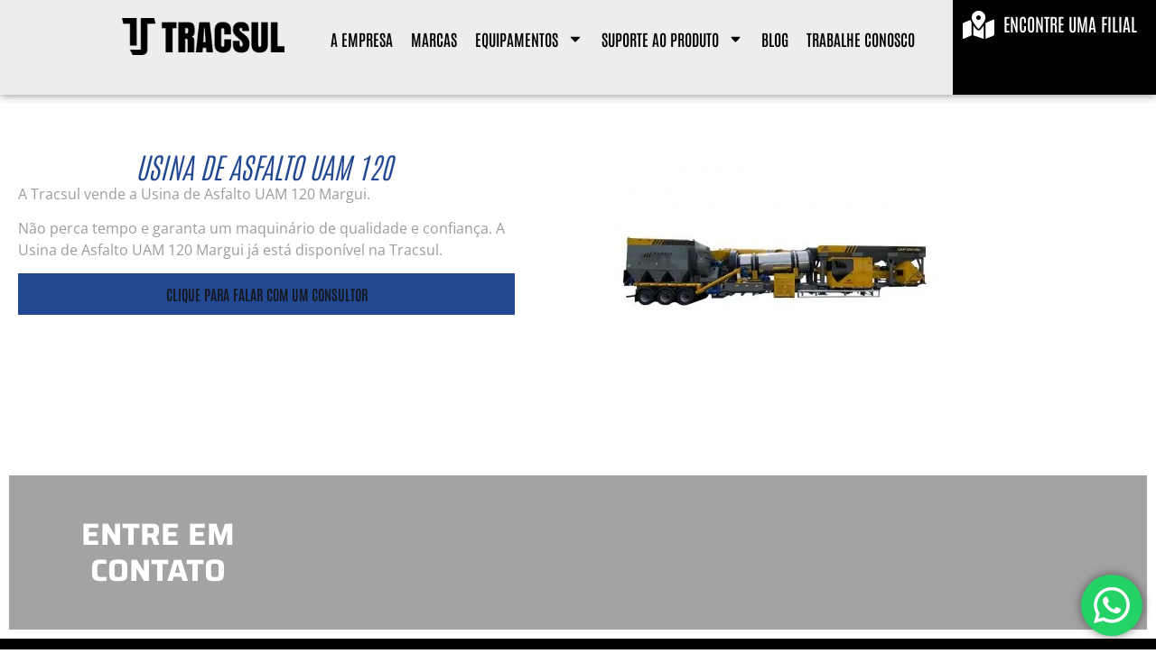

--- FILE ---
content_type: text/css; charset=utf-8
request_url: https://tracsul.com/wp-content/uploads/elementor/css/post-6.css?ver=1769220315
body_size: 499
content:
.elementor-kit-6{--e-global-color-primary:#FFFFFF;--e-global-color-secondary:#000000;--e-global-color-text:#020101;--e-global-color-accent:#989898;--e-global-typography-primary-font-family:"Anton";--e-global-typography-primary-font-weight:500;--e-global-typography-primary-text-transform:uppercase;--e-global-typography-secondary-font-family:"Antonio";--e-global-typography-secondary-font-weight:500;--e-global-typography-secondary-text-transform:uppercase;--e-global-typography-text-font-family:"Antonio";--e-global-typography-text-font-weight:400;--e-global-typography-accent-font-family:"Antonio";--e-global-typography-accent-font-weight:500;--e-global-typography-accent-text-transform:uppercase;background-color:#FFFFFF;font-family:"Antonio", Sans-serif;}.elementor-kit-6 button,.elementor-kit-6 input[type="button"],.elementor-kit-6 input[type="submit"],.elementor-kit-6 .elementor-button{background-color:#FFFFFF;font-family:"Antonio", Sans-serif;font-weight:500;text-transform:uppercase;color:#151414;}.elementor-kit-6 e-page-transition{background-color:#FFBC7D;}.elementor-kit-6 label{color:#000000;font-family:"Antonio", Sans-serif;text-transform:uppercase;}.elementor-kit-6 input:not([type="button"]):not([type="submit"]),.elementor-kit-6 textarea,.elementor-kit-6 .elementor-field-textual{font-family:"Antonio", Sans-serif;text-transform:uppercase;color:#000000;background-color:#BABABA;box-shadow:0px 0px 10px 0px rgba(0,0,0,0.5);}.elementor-kit-6 input:focus:not([type="button"]):not([type="submit"]),.elementor-kit-6 textarea:focus,.elementor-kit-6 .elementor-field-textual:focus{color:#000000;}.elementor-section.elementor-section-boxed > .elementor-container{max-width:1140px;}.e-con{--container-max-width:1140px;}.elementor-widget:not(:last-child){--kit-widget-spacing:20px;}.elementor-element{--widgets-spacing:20px 20px;--widgets-spacing-row:20px;--widgets-spacing-column:20px;}{}h1.entry-title{display:var(--page-title-display);}.site-header .site-branding{flex-direction:column;align-items:stretch;}.site-header{padding-inline-end:0px;padding-inline-start:0px;}.site-footer .site-branding{flex-direction:column;align-items:stretch;}@media(max-width:1024px){.elementor-section.elementor-section-boxed > .elementor-container{max-width:1024px;}.e-con{--container-max-width:1024px;}}@media(max-width:767px){.elementor-section.elementor-section-boxed > .elementor-container{max-width:767px;}.e-con{--container-max-width:767px;}}

--- FILE ---
content_type: text/css; charset=utf-8
request_url: https://tracsul.com/wp-content/uploads/elementor/css/post-3520.css?ver=1769225487
body_size: 683
content:
.elementor-3520 .elementor-element.elementor-element-26a3a7e{padding:2% 0% 5% 0%;}.elementor-widget-text-editor{font-family:var( --e-global-typography-text-font-family ), Sans-serif;font-weight:var( --e-global-typography-text-font-weight );color:var( --e-global-color-text );}.elementor-widget-text-editor.elementor-drop-cap-view-stacked .elementor-drop-cap{background-color:var( --e-global-color-primary );}.elementor-widget-text-editor.elementor-drop-cap-view-framed .elementor-drop-cap, .elementor-widget-text-editor.elementor-drop-cap-view-default .elementor-drop-cap{color:var( --e-global-color-primary );border-color:var( --e-global-color-primary );}.elementor-3520 .elementor-element.elementor-element-7be6938{margin:15px 0px calc(var(--kit-widget-spacing, 0px) + -15px) 0px;text-align:center;font-size:32px;font-weight:200;text-transform:uppercase;line-height:1.2em;color:#224892;}.elementor-3520 .elementor-element.elementor-element-bff2b51{text-align:start;font-family:"Open Sans", Sans-serif;font-size:16px;color:#9d9d9d;}.elementor-widget-button .elementor-button{background-color:var( --e-global-color-accent );font-family:var( --e-global-typography-accent-font-family ), Sans-serif;font-weight:var( --e-global-typography-accent-font-weight );text-transform:var( --e-global-typography-accent-text-transform );}.elementor-3520 .elementor-element.elementor-element-55af214 .elementor-button{background-color:#224892;border-radius:0px 0px 0px 0px;}.elementor-3520 .elementor-element.elementor-element-55af214 .elementor-button:hover, .elementor-3520 .elementor-element.elementor-element-55af214 .elementor-button:focus{background-color:#A3A3A3;}.elementor-3520 .elementor-element.elementor-element-55af214{margin:0px 0px calc(var(--kit-widget-spacing, 0px) + 0px) 0px;}.elementor-bc-flex-widget .elementor-3520 .elementor-element.elementor-element-d23dcc7.elementor-column .elementor-widget-wrap{align-items:center;}.elementor-3520 .elementor-element.elementor-element-d23dcc7.elementor-column.elementor-element[data-element_type="column"] > .elementor-widget-wrap.elementor-element-populated{align-content:center;align-items:center;}.elementor-3520 .elementor-element.elementor-element-d75d048{--e-image-carousel-slides-to-show:1;}.elementor-3520 .elementor-element.elementor-element-a766684:not(.elementor-motion-effects-element-type-background), .elementor-3520 .elementor-element.elementor-element-a766684 > .elementor-motion-effects-container > .elementor-motion-effects-layer{background-color:#A3A3A3;}.elementor-3520 .elementor-element.elementor-element-a766684{transition:background 0.3s, border 0.3s, border-radius 0.3s, box-shadow 0.3s;padding:2% 0% 2% 0%;}.elementor-3520 .elementor-element.elementor-element-a766684 > .elementor-background-overlay{transition:background 0.3s, border-radius 0.3s, opacity 0.3s;}.elementor-3520 .elementor-element.elementor-element-1c7df63 > .elementor-container{max-width:620px;}.elementor-widget-heading .elementor-heading-title{font-family:var( --e-global-typography-primary-font-family ), Sans-serif;font-weight:var( --e-global-typography-primary-font-weight );text-transform:var( --e-global-typography-primary-text-transform );color:var( --e-global-color-primary );}.elementor-3520 .elementor-element.elementor-element-3066e48{text-align:center;}.elementor-3520 .elementor-element.elementor-element-3066e48 .elementor-heading-title{font-family:"Saira", Sans-serif;font-size:34px;font-weight:700;line-height:40px;color:#FFFFFF;}@media(max-width:767px){.elementor-3520 .elementor-element.elementor-element-7be6938{font-size:31px;}}

--- FILE ---
content_type: text/css; charset=utf-8
request_url: https://tracsul.com/wp-content/uploads/elementor/css/post-95.css?ver=1769220316
body_size: 1506
content:
.elementor-95 .elementor-element.elementor-element-b8559dc{--display:flex;--min-height:105px;--flex-direction:row;--container-widget-width:calc( ( 1 - var( --container-widget-flex-grow ) ) * 100% );--container-widget-height:100%;--container-widget-flex-grow:1;--container-widget-align-self:stretch;--flex-wrap-mobile:wrap;--align-items:stretch;--gap:5px 5px;--row-gap:5px;--column-gap:5px;box-shadow:0px 0px 10px 0px rgba(0,0,0,0.5);--z-index:9999999;}.elementor-95 .elementor-element.elementor-element-b8559dc:not(.elementor-motion-effects-element-type-background), .elementor-95 .elementor-element.elementor-element-b8559dc > .elementor-motion-effects-container > .elementor-motion-effects-layer{background-color:#EDEDED;}.elementor-95 .elementor-element.elementor-element-5cb0c72{--display:flex;--justify-content:center;--margin-top:0px;--margin-bottom:0px;--margin-left:0px;--margin-right:0px;}.elementor-95 .elementor-element.elementor-element-5cb0c72.e-con{--flex-grow:0;--flex-shrink:1;}.elementor-widget-image .widget-image-caption{color:var( --e-global-color-text );font-family:var( --e-global-typography-text-font-family ), Sans-serif;font-weight:var( --e-global-typography-text-font-weight );}.elementor-95 .elementor-element.elementor-element-3d8927b{text-align:end;}.elementor-95 .elementor-element.elementor-element-3d8927b img{width:180px;transition-duration:0.4s;}.elementor-95 .elementor-element.elementor-element-3d8927b:hover img{opacity:0.78;}.elementor-95 .elementor-element.elementor-element-6e13601{--display:flex;--justify-content:center;--margin-top:0px;--margin-bottom:0px;--margin-left:0px;--margin-right:0px;}.elementor-95 .elementor-element.elementor-element-6e13601.e-con{--flex-grow:1;--flex-shrink:0;}.elementor-widget-nav-menu .elementor-nav-menu .elementor-item{font-family:var( --e-global-typography-primary-font-family ), Sans-serif;font-weight:var( --e-global-typography-primary-font-weight );text-transform:var( --e-global-typography-primary-text-transform );}.elementor-widget-nav-menu .elementor-nav-menu--main .elementor-item{color:var( --e-global-color-text );fill:var( --e-global-color-text );}.elementor-widget-nav-menu .elementor-nav-menu--main .elementor-item:hover,
					.elementor-widget-nav-menu .elementor-nav-menu--main .elementor-item.elementor-item-active,
					.elementor-widget-nav-menu .elementor-nav-menu--main .elementor-item.highlighted,
					.elementor-widget-nav-menu .elementor-nav-menu--main .elementor-item:focus{color:var( --e-global-color-accent );fill:var( --e-global-color-accent );}.elementor-widget-nav-menu .elementor-nav-menu--main:not(.e--pointer-framed) .elementor-item:before,
					.elementor-widget-nav-menu .elementor-nav-menu--main:not(.e--pointer-framed) .elementor-item:after{background-color:var( --e-global-color-accent );}.elementor-widget-nav-menu .e--pointer-framed .elementor-item:before,
					.elementor-widget-nav-menu .e--pointer-framed .elementor-item:after{border-color:var( --e-global-color-accent );}.elementor-widget-nav-menu{--e-nav-menu-divider-color:var( --e-global-color-text );}.elementor-widget-nav-menu .elementor-nav-menu--dropdown .elementor-item, .elementor-widget-nav-menu .elementor-nav-menu--dropdown  .elementor-sub-item{font-family:var( --e-global-typography-accent-font-family ), Sans-serif;font-weight:var( --e-global-typography-accent-font-weight );text-transform:var( --e-global-typography-accent-text-transform );}.elementor-95 .elementor-element.elementor-element-83bfaa0 .elementor-menu-toggle{margin-left:auto;}.elementor-95 .elementor-element.elementor-element-83bfaa0 .elementor-nav-menu .elementor-item{font-family:"Antonio", Sans-serif;font-size:1.1em;font-weight:600;text-transform:uppercase;}.elementor-95 .elementor-element.elementor-element-83bfaa0 .elementor-nav-menu--main .elementor-item{padding-left:10px;padding-right:10px;}.elementor-95 .elementor-element.elementor-element-d48cddb{--display:flex;--justify-content:center;--align-items:center;--container-widget-width:calc( ( 1 - var( --container-widget-flex-grow ) ) * 100% );--background-transition:0.4s;border-style:solid;--border-style:solid;border-width:0px 1px 0px 1px;--border-top-width:0px;--border-right-width:1px;--border-bottom-width:0px;--border-left-width:1px;border-color:#000000;--border-color:#000000;--margin-top:-10px;--margin-bottom:-10px;--margin-left:0px;--margin-right:-10px;}.elementor-95 .elementor-element.elementor-element-d48cddb:not(.elementor-motion-effects-element-type-background), .elementor-95 .elementor-element.elementor-element-d48cddb > .elementor-motion-effects-container > .elementor-motion-effects-layer{background-color:#000000;}.elementor-95 .elementor-element.elementor-element-d48cddb:hover{background-color:#FFFFFF;border-style:solid;border-width:0px 1px 0px 1px;--border-top-width:0px;--border-right-width:1px;--border-bottom-width:0px;--border-left-width:1px;border-color:#000000;--border-color:#000000;}.elementor-95 .elementor-element.elementor-element-d48cddb, .elementor-95 .elementor-element.elementor-element-d48cddb::before{--border-transition:0.4s;}.elementor-95 .elementor-element.elementor-element-d48cddb.e-con{--flex-grow:1;--flex-shrink:0;}.elementor-widget-icon-box.elementor-view-stacked .elementor-icon{background-color:var( --e-global-color-primary );}.elementor-widget-icon-box.elementor-view-framed .elementor-icon, .elementor-widget-icon-box.elementor-view-default .elementor-icon{fill:var( --e-global-color-primary );color:var( --e-global-color-primary );border-color:var( --e-global-color-primary );}.elementor-widget-icon-box .elementor-icon-box-title, .elementor-widget-icon-box .elementor-icon-box-title a{font-family:var( --e-global-typography-primary-font-family ), Sans-serif;font-weight:var( --e-global-typography-primary-font-weight );text-transform:var( --e-global-typography-primary-text-transform );}.elementor-widget-icon-box .elementor-icon-box-title{color:var( --e-global-color-primary );}.elementor-widget-icon-box:has(:hover) .elementor-icon-box-title,
					 .elementor-widget-icon-box:has(:focus) .elementor-icon-box-title{color:var( --e-global-color-primary );}.elementor-widget-icon-box .elementor-icon-box-description{font-family:var( --e-global-typography-text-font-family ), Sans-serif;font-weight:var( --e-global-typography-text-font-weight );color:var( --e-global-color-text );}.elementor-95 .elementor-element.elementor-element-7a4ede8 .elementor-icon-box-wrapper{align-items:center;text-align:center;gap:14px;}.elementor-95 .elementor-element.elementor-element-7a4ede8 .elementor-icon-box-title{margin-block-end:10px;}.elementor-95 .elementor-element.elementor-element-7a4ede8 .elementor-icon{font-size:2.2em;}.elementor-95 .elementor-element.elementor-element-7a4ede8 .elementor-icon-box-title, .elementor-95 .elementor-element.elementor-element-7a4ede8 .elementor-icon-box-title a{font-family:"Antonio", Sans-serif;font-size:1.25em;font-weight:500;text-transform:uppercase;line-height:1px;}.elementor-theme-builder-content-area{height:400px;}.elementor-location-header:before, .elementor-location-footer:before{content:"";display:table;clear:both;}@media(min-width:768px){.elementor-95 .elementor-element.elementor-element-5cb0c72{--width:25%;}.elementor-95 .elementor-element.elementor-element-6e13601{--width:55%;}.elementor-95 .elementor-element.elementor-element-d48cddb{--width:15%;}}@media(max-width:1024px) and (min-width:768px){.elementor-95 .elementor-element.elementor-element-5cb0c72{--width:50%;}.elementor-95 .elementor-element.elementor-element-6e13601{--width:20%;}.elementor-95 .elementor-element.elementor-element-d48cddb{--width:33%;}}@media(min-width:1550px){.elementor-95 .elementor-element.elementor-element-3d8927b img{width:235px;}.elementor-95 .elementor-element.elementor-element-6e13601{--width:45%;}.elementor-95 .elementor-element.elementor-element-83bfaa0 .elementor-nav-menu .elementor-item{font-size:1.25em;}.elementor-95 .elementor-element.elementor-element-d48cddb{--width:15%;}}@media(max-width:1024px){.elementor-95 .elementor-element.elementor-element-3d8927b{text-align:start;}}@media(max-width:767px){.elementor-95 .elementor-element.elementor-element-b8559dc{--min-height:60px;--flex-wrap:nowrap;--padding-top:0px;--padding-bottom:0px;--padding-left:10px;--padding-right:10px;}.elementor-95 .elementor-element.elementor-element-5cb0c72{--width:50%;--padding-top:5px;--padding-bottom:5px;--padding-left:5px;--padding-right:5px;}.elementor-95 .elementor-element.elementor-element-5cb0c72.e-con{--flex-grow:1;--flex-shrink:0;}.elementor-95 .elementor-element.elementor-element-3d8927b{text-align:start;}.elementor-95 .elementor-element.elementor-element-3d8927b img{width:140px;}.elementor-95 .elementor-element.elementor-element-6e13601{--width:50%;--padding-top:5px;--padding-bottom:5px;--padding-left:5px;--padding-right:5px;}.elementor-95 .elementor-element.elementor-element-6e13601.e-con{--flex-grow:1;--flex-shrink:0;}.elementor-95 .elementor-element.elementor-element-d48cddb{--padding-top:5px;--padding-bottom:5px;--padding-left:5px;--padding-right:5px;}}/* Start custom CSS for container, class: .elementor-element-d48cddb */.elementor-95 .elementor-element.elementor-element-d48cddb{
    max-width: 300px!important;
}/* End custom CSS */
/* Start custom CSS */.filiais_btn{
    transition: all .4s;
    cursor: pointer;
}

.filiais_btn:hover svg, .filiais_btn:hover h3{
    fill:#000;
    color:#000!important;
}

.elementor-icon-box-wrapper{
    transition: .4s;
}

.filiais_btn:hover .elementor-icon-box-wrapper {
    transform: scale(1.15);
    transition: .4s;
}

@media (min-width:768px){
    .filial_link{
        display: none!important;
    }
}/* End custom CSS */

--- FILE ---
content_type: text/css; charset=utf-8
request_url: https://tracsul.com/wp-content/uploads/elementor/css/post-111.css?ver=1769220316
body_size: 1102
content:
.elementor-111 .elementor-element.elementor-element-863ca97{--display:flex;--flex-direction:row;--container-widget-width:calc( ( 1 - var( --container-widget-flex-grow ) ) * 100% );--container-widget-height:100%;--container-widget-flex-grow:1;--container-widget-align-self:stretch;--flex-wrap-mobile:wrap;--align-items:stretch;--gap:10px 10px;--row-gap:10px;--column-gap:10px;--overflow:hidden;--padding-top:50px;--padding-bottom:50px;--padding-left:0px;--padding-right:0px;}.elementor-111 .elementor-element.elementor-element-863ca97:not(.elementor-motion-effects-element-type-background), .elementor-111 .elementor-element.elementor-element-863ca97 > .elementor-motion-effects-container > .elementor-motion-effects-layer{background-color:#000000;}.elementor-111 .elementor-element.elementor-element-45b094f{--display:flex;--justify-content:center;}.elementor-111 .elementor-element.elementor-element-f208b7a{--display:flex;--flex-direction:row;--container-widget-width:calc( ( 1 - var( --container-widget-flex-grow ) ) * 100% );--container-widget-height:100%;--container-widget-flex-grow:1;--container-widget-align-self:stretch;--flex-wrap-mobile:wrap;--align-items:stretch;--gap:10px 10px;--row-gap:10px;--column-gap:10px;}.elementor-111 .elementor-element.elementor-element-a46122e{--display:flex;--justify-content:center;}.elementor-widget-image .widget-image-caption{color:var( --e-global-color-text );font-family:var( --e-global-typography-text-font-family ), Sans-serif;font-weight:var( --e-global-typography-text-font-weight );}.elementor-111 .elementor-element.elementor-element-6f8b0e7 img{width:100%;transition-duration:0.3s;}.elementor-111 .elementor-element.elementor-element-6f8b0e7:hover img{opacity:0.68;}.elementor-111 .elementor-element.elementor-element-9fa44aa .elementor-repeater-item-49a37ee.elementor-social-icon{background-color:#000000;}.elementor-111 .elementor-element.elementor-element-9fa44aa .elementor-repeater-item-49a37ee.elementor-social-icon i{color:#FFFFFF;}.elementor-111 .elementor-element.elementor-element-9fa44aa .elementor-repeater-item-49a37ee.elementor-social-icon svg{fill:#FFFFFF;}.elementor-111 .elementor-element.elementor-element-9fa44aa .elementor-repeater-item-84be648.elementor-social-icon{background-color:#000000;}.elementor-111 .elementor-element.elementor-element-9fa44aa{--grid-template-columns:repeat(0, auto);text-align:center;margin:0px 0px calc(var(--kit-widget-spacing, 0px) + 0px) 0px;padding:0px 0px 0px 0px;--icon-size:25px;--grid-column-gap:10px;--grid-row-gap:0px;}.elementor-111 .elementor-element.elementor-element-9fa44aa .elementor-social-icon{background-color:#000000;--icon-padding:0.3em;}.elementor-111 .elementor-element.elementor-element-9fa44aa .elementor-social-icon i{color:#FFFFFF;}.elementor-111 .elementor-element.elementor-element-9fa44aa .elementor-social-icon svg{fill:#FFFFFF;}.elementor-111 .elementor-element.elementor-element-9fa44aa .elementor-social-icon:hover{background-color:#FFFFFF;}.elementor-111 .elementor-element.elementor-element-9fa44aa .elementor-social-icon:hover i{color:#000000;}.elementor-111 .elementor-element.elementor-element-9fa44aa .elementor-social-icon:hover svg{fill:#000000;}.elementor-111 .elementor-element.elementor-element-2e2fc96{--display:flex;--margin-top:0px;--margin-bottom:0px;--margin-left:0px;--margin-right:20px;--padding-top:13px;--padding-bottom:0px;--padding-left:85px;--padding-right:0px;}.elementor-widget-text-editor{font-family:var( --e-global-typography-text-font-family ), Sans-serif;font-weight:var( --e-global-typography-text-font-weight );color:var( --e-global-color-text );}.elementor-widget-text-editor.elementor-drop-cap-view-stacked .elementor-drop-cap{background-color:var( --e-global-color-primary );}.elementor-widget-text-editor.elementor-drop-cap-view-framed .elementor-drop-cap, .elementor-widget-text-editor.elementor-drop-cap-view-default .elementor-drop-cap{color:var( --e-global-color-primary );border-color:var( --e-global-color-primary );}.elementor-111 .elementor-element.elementor-element-26003a4{font-family:"Antonio", Sans-serif;font-size:22px;color:#ffffff;}.elementor-widget-icon-list .elementor-icon-list-item:not(:last-child):after{border-color:var( --e-global-color-text );}.elementor-widget-icon-list .elementor-icon-list-icon i{color:var( --e-global-color-primary );}.elementor-widget-icon-list .elementor-icon-list-icon svg{fill:var( --e-global-color-primary );}.elementor-widget-icon-list .elementor-icon-list-item > .elementor-icon-list-text, .elementor-widget-icon-list .elementor-icon-list-item > a{font-family:var( --e-global-typography-text-font-family ), Sans-serif;font-weight:var( --e-global-typography-text-font-weight );}.elementor-widget-icon-list .elementor-icon-list-text{color:var( --e-global-color-secondary );}.elementor-111 .elementor-element.elementor-element-96cbb53 .elementor-icon-list-items:not(.elementor-inline-items) .elementor-icon-list-item:not(:last-child){padding-block-end:calc(16px/2);}.elementor-111 .elementor-element.elementor-element-96cbb53 .elementor-icon-list-items:not(.elementor-inline-items) .elementor-icon-list-item:not(:first-child){margin-block-start:calc(16px/2);}.elementor-111 .elementor-element.elementor-element-96cbb53 .elementor-icon-list-items.elementor-inline-items .elementor-icon-list-item{margin-inline:calc(16px/2);}.elementor-111 .elementor-element.elementor-element-96cbb53 .elementor-icon-list-items.elementor-inline-items{margin-inline:calc(-16px/2);}.elementor-111 .elementor-element.elementor-element-96cbb53 .elementor-icon-list-items.elementor-inline-items .elementor-icon-list-item:after{inset-inline-end:calc(-16px/2);}.elementor-111 .elementor-element.elementor-element-96cbb53 .elementor-icon-list-icon i{color:#ffffff;transition:color 0.3s;}.elementor-111 .elementor-element.elementor-element-96cbb53 .elementor-icon-list-icon svg{fill:#ffffff;transition:fill 0.3s;}.elementor-111 .elementor-element.elementor-element-96cbb53{--e-icon-list-icon-size:20px;--e-icon-list-icon-align:center;--e-icon-list-icon-margin:0 calc(var(--e-icon-list-icon-size, 1em) * 0.125);--icon-vertical-offset:0px;}.elementor-111 .elementor-element.elementor-element-96cbb53 .elementor-icon-list-icon{padding-inline-end:14px;}.elementor-111 .elementor-element.elementor-element-96cbb53 .elementor-icon-list-item > .elementor-icon-list-text, .elementor-111 .elementor-element.elementor-element-96cbb53 .elementor-icon-list-item > a{font-family:"Antonio", Sans-serif;font-size:14px;letter-spacing:0.5px;}.elementor-111 .elementor-element.elementor-element-96cbb53 .elementor-icon-list-text{color:#ffffff;transition:color 0.3s;}.elementor-111 .elementor-element.elementor-element-8b567ec{--display:flex;--margin-top:0px;--margin-bottom:0px;--margin-left:0px;--margin-right:0px;--padding-top:6px;--padding-bottom:0px;--padding-left:75px;--padding-right:0px;}.elementor-theme-builder-content-area{height:400px;}.elementor-location-header:before, .elementor-location-footer:before{content:"";display:table;clear:both;}@media(min-width:768px){.elementor-111 .elementor-element.elementor-element-2e2fc96{--width:44.333%;}.elementor-111 .elementor-element.elementor-element-8b567ec{--width:22%;}}